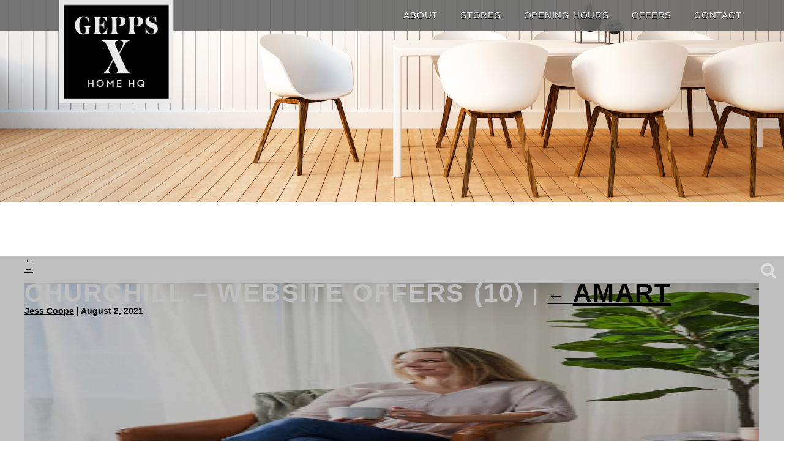

--- FILE ---
content_type: text/html; charset=UTF-8
request_url: https://geppsxhomehq.com.au/stores/amart/churchill-website-offers-10/
body_size: 13324
content:
<!DOCTYPE html>
<html lang="en-US">
<head>

<meta charset="UTF-8" />
<meta http-equiv="x-ua-compatible" content="ie=edge" />
<meta name="viewport" content="width=device-width, initial-scale=1, minimum-scale=1, maximum-scale=1" />
<meta name="p:domain_verify" content="7ed0aaacdba8598681c4ffeca02a3c76"/>

<link href="https://geppsxhomehq.com.au/wp-content/themes/yourcentre/images/favicon.ico" rel="shortcut icon" />

<!--[if lt IE 9]>
    <script src="https://geppsxhomehq.com.au/wp-content/themes/yourcentre/js/html5.js" type="text/javascript" ></script>
    <script src="https://geppsxhomehq.com.au/wp-content/themes/yourcentre/js/respond.min.js" type="text/javascript" ></script>
<![endif]-->

<meta name='robots' content='index, follow, max-image-preview:large, max-snippet:-1, max-video-preview:-1' />

	<!-- This site is optimized with the Yoast SEO plugin v21.5 - https://yoast.com/wordpress/plugins/seo/ -->
	<title>Churchill - Website offers (10) - Gepps X Home HQ</title>
	<meta name="description" content="Churchill - Website offers (10) - Gepps X Home HQ" />
	<link rel="canonical" href="https://geppsxhomehq.com.au/stores/amart/churchill-website-offers-10/" />
	<meta property="og:locale" content="en_US" />
	<meta property="og:type" content="article" />
	<meta property="og:title" content="Churchill - Website offers (10) - Gepps X Home HQ" />
	<meta property="og:description" content="Churchill - Website offers (10) - Gepps X Home HQ" />
	<meta property="og:url" content="https://geppsxhomehq.com.au/stores/amart/churchill-website-offers-10/" />
	<meta property="og:site_name" content="Gepps X Home HQ" />
	<meta property="article:publisher" content="https://www.facebook.com/GeppsCrossHomeHQ?ref=hl" />
	<meta property="og:image" content="https://geppsxhomehq.com.au/stores/amart/churchill-website-offers-10" />
	<meta property="og:image:width" content="280" />
	<meta property="og:image:height" content="400" />
	<meta property="og:image:type" content="image/png" />
	<script type="application/ld+json" class="yoast-schema-graph">{"@context":"https://schema.org","@graph":[{"@type":"WebPage","@id":"https://geppsxhomehq.com.au/stores/amart/churchill-website-offers-10/","url":"https://geppsxhomehq.com.au/stores/amart/churchill-website-offers-10/","name":"Churchill - Website offers (10) - Gepps X Home HQ","isPartOf":{"@id":"https://geppsxhomehq.com.au/#website"},"primaryImageOfPage":{"@id":"https://geppsxhomehq.com.au/stores/amart/churchill-website-offers-10/#primaryimage"},"image":{"@id":"https://geppsxhomehq.com.au/stores/amart/churchill-website-offers-10/#primaryimage"},"thumbnailUrl":"https://geppsxhomehq.com.au/wp-content/uploads/2021/08/Churchill-Website-offers-10.png","datePublished":"2021-08-02T06:20:12+00:00","dateModified":"2021-08-02T06:20:12+00:00","description":"Churchill - Website offers (10) - Gepps X Home HQ","breadcrumb":{"@id":"https://geppsxhomehq.com.au/stores/amart/churchill-website-offers-10/#breadcrumb"},"inLanguage":"en-US","potentialAction":[{"@type":"ReadAction","target":["https://geppsxhomehq.com.au/stores/amart/churchill-website-offers-10/"]}]},{"@type":"ImageObject","inLanguage":"en-US","@id":"https://geppsxhomehq.com.au/stores/amart/churchill-website-offers-10/#primaryimage","url":"https://geppsxhomehq.com.au/wp-content/uploads/2021/08/Churchill-Website-offers-10.png","contentUrl":"https://geppsxhomehq.com.au/wp-content/uploads/2021/08/Churchill-Website-offers-10.png","width":280,"height":400},{"@type":"BreadcrumbList","@id":"https://geppsxhomehq.com.au/stores/amart/churchill-website-offers-10/#breadcrumb","itemListElement":[{"@type":"ListItem","position":1,"name":"Home","item":"https://geppsxhomehq.com.au/"},{"@type":"ListItem","position":2,"name":"Gepps X Home HQ Stores","item":"https://geppsxhomehq.com.au/stores/"},{"@type":"ListItem","position":3,"name":"Amart","item":"https://geppsxhomehq.com.au/stores/amart/"},{"@type":"ListItem","position":4,"name":"Churchill &#8211; Website offers (10)"}]},{"@type":"WebSite","@id":"https://geppsxhomehq.com.au/#website","url":"https://geppsxhomehq.com.au/","name":"Gepps X Home HQ","description":"","potentialAction":[{"@type":"SearchAction","target":{"@type":"EntryPoint","urlTemplate":"https://geppsxhomehq.com.au/?s={search_term_string}"},"query-input":"required name=search_term_string"}],"inLanguage":"en-US"}]}</script>
	<!-- / Yoast SEO plugin. -->


<link rel='dns-prefetch' href='//secure.gravatar.com' />
<link rel='dns-prefetch' href='//stats.wp.com' />
<link rel='dns-prefetch' href='//fonts.googleapis.com' />
<link rel='dns-prefetch' href='//v0.wordpress.com' />
<link rel="alternate" type="application/rss+xml" title="Gepps X Home HQ &raquo; Feed" href="https://geppsxhomehq.com.au/feed/" />
<link rel="alternate" type="application/rss+xml" title="Gepps X Home HQ &raquo; Comments Feed" href="https://geppsxhomehq.com.au/comments/feed/" />
<script type="text/javascript">
/* <![CDATA[ */
window._wpemojiSettings = {"baseUrl":"https:\/\/s.w.org\/images\/core\/emoji\/14.0.0\/72x72\/","ext":".png","svgUrl":"https:\/\/s.w.org\/images\/core\/emoji\/14.0.0\/svg\/","svgExt":".svg","source":{"concatemoji":"https:\/\/geppsxhomehq.com.au\/wp-includes\/js\/wp-emoji-release.min.js?ver=6.4.7"}};
/*! This file is auto-generated */
!function(i,n){var o,s,e;function c(e){try{var t={supportTests:e,timestamp:(new Date).valueOf()};sessionStorage.setItem(o,JSON.stringify(t))}catch(e){}}function p(e,t,n){e.clearRect(0,0,e.canvas.width,e.canvas.height),e.fillText(t,0,0);var t=new Uint32Array(e.getImageData(0,0,e.canvas.width,e.canvas.height).data),r=(e.clearRect(0,0,e.canvas.width,e.canvas.height),e.fillText(n,0,0),new Uint32Array(e.getImageData(0,0,e.canvas.width,e.canvas.height).data));return t.every(function(e,t){return e===r[t]})}function u(e,t,n){switch(t){case"flag":return n(e,"\ud83c\udff3\ufe0f\u200d\u26a7\ufe0f","\ud83c\udff3\ufe0f\u200b\u26a7\ufe0f")?!1:!n(e,"\ud83c\uddfa\ud83c\uddf3","\ud83c\uddfa\u200b\ud83c\uddf3")&&!n(e,"\ud83c\udff4\udb40\udc67\udb40\udc62\udb40\udc65\udb40\udc6e\udb40\udc67\udb40\udc7f","\ud83c\udff4\u200b\udb40\udc67\u200b\udb40\udc62\u200b\udb40\udc65\u200b\udb40\udc6e\u200b\udb40\udc67\u200b\udb40\udc7f");case"emoji":return!n(e,"\ud83e\udef1\ud83c\udffb\u200d\ud83e\udef2\ud83c\udfff","\ud83e\udef1\ud83c\udffb\u200b\ud83e\udef2\ud83c\udfff")}return!1}function f(e,t,n){var r="undefined"!=typeof WorkerGlobalScope&&self instanceof WorkerGlobalScope?new OffscreenCanvas(300,150):i.createElement("canvas"),a=r.getContext("2d",{willReadFrequently:!0}),o=(a.textBaseline="top",a.font="600 32px Arial",{});return e.forEach(function(e){o[e]=t(a,e,n)}),o}function t(e){var t=i.createElement("script");t.src=e,t.defer=!0,i.head.appendChild(t)}"undefined"!=typeof Promise&&(o="wpEmojiSettingsSupports",s=["flag","emoji"],n.supports={everything:!0,everythingExceptFlag:!0},e=new Promise(function(e){i.addEventListener("DOMContentLoaded",e,{once:!0})}),new Promise(function(t){var n=function(){try{var e=JSON.parse(sessionStorage.getItem(o));if("object"==typeof e&&"number"==typeof e.timestamp&&(new Date).valueOf()<e.timestamp+604800&&"object"==typeof e.supportTests)return e.supportTests}catch(e){}return null}();if(!n){if("undefined"!=typeof Worker&&"undefined"!=typeof OffscreenCanvas&&"undefined"!=typeof URL&&URL.createObjectURL&&"undefined"!=typeof Blob)try{var e="postMessage("+f.toString()+"("+[JSON.stringify(s),u.toString(),p.toString()].join(",")+"));",r=new Blob([e],{type:"text/javascript"}),a=new Worker(URL.createObjectURL(r),{name:"wpTestEmojiSupports"});return void(a.onmessage=function(e){c(n=e.data),a.terminate(),t(n)})}catch(e){}c(n=f(s,u,p))}t(n)}).then(function(e){for(var t in e)n.supports[t]=e[t],n.supports.everything=n.supports.everything&&n.supports[t],"flag"!==t&&(n.supports.everythingExceptFlag=n.supports.everythingExceptFlag&&n.supports[t]);n.supports.everythingExceptFlag=n.supports.everythingExceptFlag&&!n.supports.flag,n.DOMReady=!1,n.readyCallback=function(){n.DOMReady=!0}}).then(function(){return e}).then(function(){var e;n.supports.everything||(n.readyCallback(),(e=n.source||{}).concatemoji?t(e.concatemoji):e.wpemoji&&e.twemoji&&(t(e.twemoji),t(e.wpemoji)))}))}((window,document),window._wpemojiSettings);
/* ]]> */
</script>
<link rel='stylesheet' id='flick-css' href='https://geppsxhomehq.com.au/wp-content/plugins/mailchimp/css/flick/flick.css?ver=6.4.7' type='text/css' media='all' />
<link rel='stylesheet' id='mailchimpSF_main_css-css' href='https://geppsxhomehq.com.au/?mcsf_action=main_css&#038;ver=6.4.7' type='text/css' media='all' />
<!--[if IE]>
<link rel='stylesheet' id='mailchimpSF_ie_css-css' href='https://geppsxhomehq.com.au/wp-content/plugins/mailchimp/css/ie.css?ver=6.4.7' type='text/css' media='all' />
<![endif]-->
<style id='wp-emoji-styles-inline-css' type='text/css'>

	img.wp-smiley, img.emoji {
		display: inline !important;
		border: none !important;
		box-shadow: none !important;
		height: 1em !important;
		width: 1em !important;
		margin: 0 0.07em !important;
		vertical-align: -0.1em !important;
		background: none !important;
		padding: 0 !important;
	}
</style>
<link rel='stylesheet' id='wp-block-library-css' href='https://geppsxhomehq.com.au/wp-includes/css/dist/block-library/style.min.css?ver=6.4.7' type='text/css' media='all' />
<style id='wp-block-library-inline-css' type='text/css'>
.has-text-align-justify{text-align:justify;}
</style>
<link rel='stylesheet' id='mediaelement-css' href='https://geppsxhomehq.com.au/wp-includes/js/mediaelement/mediaelementplayer-legacy.min.css?ver=4.2.17' type='text/css' media='all' />
<link rel='stylesheet' id='wp-mediaelement-css' href='https://geppsxhomehq.com.au/wp-includes/js/mediaelement/wp-mediaelement.min.css?ver=6.4.7' type='text/css' media='all' />
<style id='classic-theme-styles-inline-css' type='text/css'>
/*! This file is auto-generated */
.wp-block-button__link{color:#fff;background-color:#32373c;border-radius:9999px;box-shadow:none;text-decoration:none;padding:calc(.667em + 2px) calc(1.333em + 2px);font-size:1.125em}.wp-block-file__button{background:#32373c;color:#fff;text-decoration:none}
</style>
<style id='global-styles-inline-css' type='text/css'>
body{--wp--preset--color--black: #000000;--wp--preset--color--cyan-bluish-gray: #abb8c3;--wp--preset--color--white: #ffffff;--wp--preset--color--pale-pink: #f78da7;--wp--preset--color--vivid-red: #cf2e2e;--wp--preset--color--luminous-vivid-orange: #ff6900;--wp--preset--color--luminous-vivid-amber: #fcb900;--wp--preset--color--light-green-cyan: #7bdcb5;--wp--preset--color--vivid-green-cyan: #00d084;--wp--preset--color--pale-cyan-blue: #8ed1fc;--wp--preset--color--vivid-cyan-blue: #0693e3;--wp--preset--color--vivid-purple: #9b51e0;--wp--preset--gradient--vivid-cyan-blue-to-vivid-purple: linear-gradient(135deg,rgba(6,147,227,1) 0%,rgb(155,81,224) 100%);--wp--preset--gradient--light-green-cyan-to-vivid-green-cyan: linear-gradient(135deg,rgb(122,220,180) 0%,rgb(0,208,130) 100%);--wp--preset--gradient--luminous-vivid-amber-to-luminous-vivid-orange: linear-gradient(135deg,rgba(252,185,0,1) 0%,rgba(255,105,0,1) 100%);--wp--preset--gradient--luminous-vivid-orange-to-vivid-red: linear-gradient(135deg,rgba(255,105,0,1) 0%,rgb(207,46,46) 100%);--wp--preset--gradient--very-light-gray-to-cyan-bluish-gray: linear-gradient(135deg,rgb(238,238,238) 0%,rgb(169,184,195) 100%);--wp--preset--gradient--cool-to-warm-spectrum: linear-gradient(135deg,rgb(74,234,220) 0%,rgb(151,120,209) 20%,rgb(207,42,186) 40%,rgb(238,44,130) 60%,rgb(251,105,98) 80%,rgb(254,248,76) 100%);--wp--preset--gradient--blush-light-purple: linear-gradient(135deg,rgb(255,206,236) 0%,rgb(152,150,240) 100%);--wp--preset--gradient--blush-bordeaux: linear-gradient(135deg,rgb(254,205,165) 0%,rgb(254,45,45) 50%,rgb(107,0,62) 100%);--wp--preset--gradient--luminous-dusk: linear-gradient(135deg,rgb(255,203,112) 0%,rgb(199,81,192) 50%,rgb(65,88,208) 100%);--wp--preset--gradient--pale-ocean: linear-gradient(135deg,rgb(255,245,203) 0%,rgb(182,227,212) 50%,rgb(51,167,181) 100%);--wp--preset--gradient--electric-grass: linear-gradient(135deg,rgb(202,248,128) 0%,rgb(113,206,126) 100%);--wp--preset--gradient--midnight: linear-gradient(135deg,rgb(2,3,129) 0%,rgb(40,116,252) 100%);--wp--preset--font-size--small: 13px;--wp--preset--font-size--medium: 20px;--wp--preset--font-size--large: 36px;--wp--preset--font-size--x-large: 42px;--wp--preset--spacing--20: 0.44rem;--wp--preset--spacing--30: 0.67rem;--wp--preset--spacing--40: 1rem;--wp--preset--spacing--50: 1.5rem;--wp--preset--spacing--60: 2.25rem;--wp--preset--spacing--70: 3.38rem;--wp--preset--spacing--80: 5.06rem;--wp--preset--shadow--natural: 6px 6px 9px rgba(0, 0, 0, 0.2);--wp--preset--shadow--deep: 12px 12px 50px rgba(0, 0, 0, 0.4);--wp--preset--shadow--sharp: 6px 6px 0px rgba(0, 0, 0, 0.2);--wp--preset--shadow--outlined: 6px 6px 0px -3px rgba(255, 255, 255, 1), 6px 6px rgba(0, 0, 0, 1);--wp--preset--shadow--crisp: 6px 6px 0px rgba(0, 0, 0, 1);}:where(.is-layout-flex){gap: 0.5em;}:where(.is-layout-grid){gap: 0.5em;}body .is-layout-flow > .alignleft{float: left;margin-inline-start: 0;margin-inline-end: 2em;}body .is-layout-flow > .alignright{float: right;margin-inline-start: 2em;margin-inline-end: 0;}body .is-layout-flow > .aligncenter{margin-left: auto !important;margin-right: auto !important;}body .is-layout-constrained > .alignleft{float: left;margin-inline-start: 0;margin-inline-end: 2em;}body .is-layout-constrained > .alignright{float: right;margin-inline-start: 2em;margin-inline-end: 0;}body .is-layout-constrained > .aligncenter{margin-left: auto !important;margin-right: auto !important;}body .is-layout-constrained > :where(:not(.alignleft):not(.alignright):not(.alignfull)){max-width: var(--wp--style--global--content-size);margin-left: auto !important;margin-right: auto !important;}body .is-layout-constrained > .alignwide{max-width: var(--wp--style--global--wide-size);}body .is-layout-flex{display: flex;}body .is-layout-flex{flex-wrap: wrap;align-items: center;}body .is-layout-flex > *{margin: 0;}body .is-layout-grid{display: grid;}body .is-layout-grid > *{margin: 0;}:where(.wp-block-columns.is-layout-flex){gap: 2em;}:where(.wp-block-columns.is-layout-grid){gap: 2em;}:where(.wp-block-post-template.is-layout-flex){gap: 1.25em;}:where(.wp-block-post-template.is-layout-grid){gap: 1.25em;}.has-black-color{color: var(--wp--preset--color--black) !important;}.has-cyan-bluish-gray-color{color: var(--wp--preset--color--cyan-bluish-gray) !important;}.has-white-color{color: var(--wp--preset--color--white) !important;}.has-pale-pink-color{color: var(--wp--preset--color--pale-pink) !important;}.has-vivid-red-color{color: var(--wp--preset--color--vivid-red) !important;}.has-luminous-vivid-orange-color{color: var(--wp--preset--color--luminous-vivid-orange) !important;}.has-luminous-vivid-amber-color{color: var(--wp--preset--color--luminous-vivid-amber) !important;}.has-light-green-cyan-color{color: var(--wp--preset--color--light-green-cyan) !important;}.has-vivid-green-cyan-color{color: var(--wp--preset--color--vivid-green-cyan) !important;}.has-pale-cyan-blue-color{color: var(--wp--preset--color--pale-cyan-blue) !important;}.has-vivid-cyan-blue-color{color: var(--wp--preset--color--vivid-cyan-blue) !important;}.has-vivid-purple-color{color: var(--wp--preset--color--vivid-purple) !important;}.has-black-background-color{background-color: var(--wp--preset--color--black) !important;}.has-cyan-bluish-gray-background-color{background-color: var(--wp--preset--color--cyan-bluish-gray) !important;}.has-white-background-color{background-color: var(--wp--preset--color--white) !important;}.has-pale-pink-background-color{background-color: var(--wp--preset--color--pale-pink) !important;}.has-vivid-red-background-color{background-color: var(--wp--preset--color--vivid-red) !important;}.has-luminous-vivid-orange-background-color{background-color: var(--wp--preset--color--luminous-vivid-orange) !important;}.has-luminous-vivid-amber-background-color{background-color: var(--wp--preset--color--luminous-vivid-amber) !important;}.has-light-green-cyan-background-color{background-color: var(--wp--preset--color--light-green-cyan) !important;}.has-vivid-green-cyan-background-color{background-color: var(--wp--preset--color--vivid-green-cyan) !important;}.has-pale-cyan-blue-background-color{background-color: var(--wp--preset--color--pale-cyan-blue) !important;}.has-vivid-cyan-blue-background-color{background-color: var(--wp--preset--color--vivid-cyan-blue) !important;}.has-vivid-purple-background-color{background-color: var(--wp--preset--color--vivid-purple) !important;}.has-black-border-color{border-color: var(--wp--preset--color--black) !important;}.has-cyan-bluish-gray-border-color{border-color: var(--wp--preset--color--cyan-bluish-gray) !important;}.has-white-border-color{border-color: var(--wp--preset--color--white) !important;}.has-pale-pink-border-color{border-color: var(--wp--preset--color--pale-pink) !important;}.has-vivid-red-border-color{border-color: var(--wp--preset--color--vivid-red) !important;}.has-luminous-vivid-orange-border-color{border-color: var(--wp--preset--color--luminous-vivid-orange) !important;}.has-luminous-vivid-amber-border-color{border-color: var(--wp--preset--color--luminous-vivid-amber) !important;}.has-light-green-cyan-border-color{border-color: var(--wp--preset--color--light-green-cyan) !important;}.has-vivid-green-cyan-border-color{border-color: var(--wp--preset--color--vivid-green-cyan) !important;}.has-pale-cyan-blue-border-color{border-color: var(--wp--preset--color--pale-cyan-blue) !important;}.has-vivid-cyan-blue-border-color{border-color: var(--wp--preset--color--vivid-cyan-blue) !important;}.has-vivid-purple-border-color{border-color: var(--wp--preset--color--vivid-purple) !important;}.has-vivid-cyan-blue-to-vivid-purple-gradient-background{background: var(--wp--preset--gradient--vivid-cyan-blue-to-vivid-purple) !important;}.has-light-green-cyan-to-vivid-green-cyan-gradient-background{background: var(--wp--preset--gradient--light-green-cyan-to-vivid-green-cyan) !important;}.has-luminous-vivid-amber-to-luminous-vivid-orange-gradient-background{background: var(--wp--preset--gradient--luminous-vivid-amber-to-luminous-vivid-orange) !important;}.has-luminous-vivid-orange-to-vivid-red-gradient-background{background: var(--wp--preset--gradient--luminous-vivid-orange-to-vivid-red) !important;}.has-very-light-gray-to-cyan-bluish-gray-gradient-background{background: var(--wp--preset--gradient--very-light-gray-to-cyan-bluish-gray) !important;}.has-cool-to-warm-spectrum-gradient-background{background: var(--wp--preset--gradient--cool-to-warm-spectrum) !important;}.has-blush-light-purple-gradient-background{background: var(--wp--preset--gradient--blush-light-purple) !important;}.has-blush-bordeaux-gradient-background{background: var(--wp--preset--gradient--blush-bordeaux) !important;}.has-luminous-dusk-gradient-background{background: var(--wp--preset--gradient--luminous-dusk) !important;}.has-pale-ocean-gradient-background{background: var(--wp--preset--gradient--pale-ocean) !important;}.has-electric-grass-gradient-background{background: var(--wp--preset--gradient--electric-grass) !important;}.has-midnight-gradient-background{background: var(--wp--preset--gradient--midnight) !important;}.has-small-font-size{font-size: var(--wp--preset--font-size--small) !important;}.has-medium-font-size{font-size: var(--wp--preset--font-size--medium) !important;}.has-large-font-size{font-size: var(--wp--preset--font-size--large) !important;}.has-x-large-font-size{font-size: var(--wp--preset--font-size--x-large) !important;}
.wp-block-navigation a:where(:not(.wp-element-button)){color: inherit;}
:where(.wp-block-post-template.is-layout-flex){gap: 1.25em;}:where(.wp-block-post-template.is-layout-grid){gap: 1.25em;}
:where(.wp-block-columns.is-layout-flex){gap: 2em;}:where(.wp-block-columns.is-layout-grid){gap: 2em;}
.wp-block-pullquote{font-size: 1.5em;line-height: 1.6;}
</style>
<link rel='stylesheet' id='contact-form-7-css' href='https://geppsxhomehq.com.au/wp-content/plugins/contact-form-7/includes/css/styles.css?ver=5.8.2' type='text/css' media='all' />
<link rel='stylesheet' id='responsive-lightbox-fancybox-css' href='https://geppsxhomehq.com.au/wp-content/plugins/responsive-lightbox/assets/fancybox/jquery.fancybox.min.css?ver=2.4.5' type='text/css' media='all' />
<link rel='stylesheet' id='dnd-upload-cf7-css' href='https://geppsxhomehq.com.au/wp-content/plugins/drag-and-drop-upload-cf7-pro/assets/css/dnd-upload-cf7.css?ver=2.11.7' type='text/css' media='all' />
<link rel='stylesheet' id='pc-reset-style-css' href='https://geppsxhomehq.com.au/wp-content/themes/yourcentre/css/reset.css?ver=6.4.7' type='text/css' media='all' />
<!--[if lte IE 9]>
<link rel='stylesheet' id='ie9-css' href='https://geppsxhomehq.com.au/wp-content/themes/yourcentre/css/ie.css?ver=6.4.7' type='text/css' media='all' />
<![endif]-->
<link rel='stylesheet' id='pc-responsive-style-css' href='https://geppsxhomehq.com.au/wp-content/themes/yourcentre/css/unsemantic-grid-responsive.css?ver=6.4.7' type='text/css' media='all' />
<link rel='stylesheet' id='pc-layout-style-css' href='https://geppsxhomehq.com.au/wp-content/themes/yourcentre/css/layout.css?ver=6.4.7' type='text/css' media='all' />
<link rel='stylesheet' id='pc-typography-style-css' href='https://geppsxhomehq.com.au/wp-content/themes/yourcentre/css/typography.css?ver=6.4.7' type='text/css' media='all' />
<link rel='stylesheet' id='pc-transitions-style-css' href='https://geppsxhomehq.com.au/wp-content/themes/yourcentre/css/transitions.css?ver=6.4.7' type='text/css' media='all' />
<link rel='stylesheet' id='pc-font-css' href='http://fonts.googleapis.com/css?family=Montserrat%3A400%2C700&#038;ver=6.4.7' type='text/css' media='all' />
<!--[if lte IE 8]>
<link rel='stylesheet' id='ie8-css' href='https://geppsxhomehq.com.au/wp-content/themes/yourcentre/css/ie8.css?ver=6.4.7' type='text/css' media='all' />
<![endif]-->
<link rel='stylesheet' id='pc-owl-carousel-style-css' href='https://geppsxhomehq.com.au/wp-content/themes/yourcentre/css/owl.carousel.css?ver=6.4.7' type='text/css' media='all' />
<link rel='stylesheet' id='pc-owl-theme-style-css' href='https://geppsxhomehq.com.au/wp-content/themes/yourcentre/css/owl.theme.css?ver=6.4.7' type='text/css' media='all' />
<link rel='stylesheet' id='pc-owl-transitions-style-css' href='https://geppsxhomehq.com.au/wp-content/themes/yourcentre/css/owl.transitions.css?ver=6.4.7' type='text/css' media='all' />
<link rel='stylesheet' id='jetpack_css-css' href='https://geppsxhomehq.com.au/wp-content/plugins/jetpack/css/jetpack.css?ver=12.8.2' type='text/css' media='all' />
<link rel='stylesheet' id='style.owl.carousel-css' href='https://geppsxhomehq.com.au/wp-content/plugins/owl-carousel/css/owl.carousel.css?ver=6.4.7' type='text/css' media='all' />
<link rel='stylesheet' id='style.owl.carousel.theme-css' href='https://geppsxhomehq.com.au/wp-content/plugins/owl-carousel/css/owl.theme.css?ver=6.4.7' type='text/css' media='all' />
<link rel='stylesheet' id='style.owl.carousel.transitions-css' href='https://geppsxhomehq.com.au/wp-content/plugins/owl-carousel/css/owl.transitions.css?ver=6.4.7' type='text/css' media='all' />
<link rel='stylesheet' id='style.owl.carousel.styles-css' href='https://geppsxhomehq.com.au/wp-content/plugins/owl-carousel/css/styles.css?ver=6.4.7' type='text/css' media='all' />
<script type="text/javascript" src="https://geppsxhomehq.com.au/wp-includes/js/jquery/jquery.min.js?ver=3.7.1" id="jquery-core-js"></script>
<script type="text/javascript" src="https://geppsxhomehq.com.au/wp-includes/js/jquery/jquery-migrate.min.js?ver=3.4.1" id="jquery-migrate-js"></script>
<script type="text/javascript" src="https://geppsxhomehq.com.au/wp-content/themes/yourcentre/js/classie.js?ver=1.0" id="custom_script_classie-js"></script>
<script type="text/javascript" src="https://geppsxhomehq.com.au/wp-content/themes/yourcentre/js/uisearch.js?ver=1.0" id="custom_script_uisearch-js"></script>
<script type="text/javascript" src="https://geppsxhomehq.com.au/wp-content/themes/yourcentre/js/site.js?ver=1.0" id="custom_script_site-js"></script>
<script type="text/javascript" src="https://geppsxhomehq.com.au/wp-content/themes/yourcentre/js/home.js?ver=1.0" id="custom_script_home-js"></script>
<script type="text/javascript" src="https://geppsxhomehq.com.au/wp-content/plugins/mailchimp/js/scrollTo.js?ver=1.5.8" id="jquery_scrollto-js"></script>
<script type="text/javascript" src="https://geppsxhomehq.com.au/wp-includes/js/jquery/jquery.form.min.js?ver=4.3.0" id="jquery-form-js"></script>
<script type="text/javascript" id="mailchimpSF_main_js-js-extra">
/* <![CDATA[ */
var mailchimpSF = {"ajax_url":"https:\/\/geppsxhomehq.com.au\/"};
/* ]]> */
</script>
<script type="text/javascript" src="https://geppsxhomehq.com.au/wp-content/plugins/mailchimp/js/mailchimp.js?ver=1.5.8" id="mailchimpSF_main_js-js"></script>
<script type="text/javascript" src="https://geppsxhomehq.com.au/wp-includes/js/jquery/ui/core.min.js?ver=1.13.2" id="jquery-ui-core-js"></script>
<script type="text/javascript" src="https://geppsxhomehq.com.au/wp-content/plugins/mailchimp/js/datepicker.js?ver=6.4.7" id="datepicker-js"></script>
<script type="text/javascript" src="https://geppsxhomehq.com.au/wp-content/plugins/responsive-lightbox/assets/fancybox/jquery.fancybox.min.js?ver=2.4.5" id="responsive-lightbox-fancybox-js"></script>
<script type="text/javascript" src="https://geppsxhomehq.com.au/wp-includes/js/underscore.min.js?ver=1.13.4" id="underscore-js"></script>
<script type="text/javascript" src="https://geppsxhomehq.com.au/wp-content/plugins/responsive-lightbox/assets/infinitescroll/infinite-scroll.pkgd.min.js?ver=6.4.7" id="responsive-lightbox-infinite-scroll-js"></script>
<script type="text/javascript" id="responsive-lightbox-js-before">
/* <![CDATA[ */
var rlArgs = {"script":"fancybox","selector":"lightbox","customEvents":"ajaxComplete","activeGalleries":false,"modal":true,"showOverlay":true,"showCloseButton":true,"enableEscapeButton":true,"hideOnOverlayClick":true,"hideOnContentClick":false,"cyclic":false,"showNavArrows":false,"autoScale":true,"scrolling":"yes","centerOnScroll":true,"opacity":true,"overlayOpacity":"70","overlayColor":"#050505","titleShow":true,"titlePosition":"outside","transitions":"fade","easings":"swing","speeds":300,"changeSpeed":300,"changeFade":100,"padding":5,"margin":5,"videoWidth":1080,"videoHeight":720,"woocommerce_gallery":false,"ajaxurl":"https:\/\/geppsxhomehq.com.au\/wp-admin\/admin-ajax.php","nonce":"d19a4082d3","preview":false,"postId":5699,"scriptExtension":false};
/* ]]> */
</script>
<script type="text/javascript" src="https://geppsxhomehq.com.au/wp-content/plugins/responsive-lightbox/js/front.js?ver=2.4.5" id="responsive-lightbox-js"></script>
<script type="text/javascript" src="https://geppsxhomehq.com.au/wp-content/plugins/owl-carousel/js/owl.carousel.js?ver=6.4.7" id="js.owl.carousel-js"></script>
<script type="text/javascript" src="https://geppsxhomehq.com.au/wp-content/plugins/owl-carousel/js/script.js?ver=6.4.7" id="js.owl.carousel.script-js"></script>
<link rel="https://api.w.org/" href="https://geppsxhomehq.com.au/wp-json/" /><link rel="alternate" type="application/json" href="https://geppsxhomehq.com.au/wp-json/wp/v2/media/5699" /><link rel="EditURI" type="application/rsd+xml" title="RSD" href="https://geppsxhomehq.com.au/xmlrpc.php?rsd" />
<meta name="generator" content="WordPress 6.4.7" />
<link rel='shortlink' href='https://wp.me/a4NMbt-1tV' />
<link rel="alternate" type="application/json+oembed" href="https://geppsxhomehq.com.au/wp-json/oembed/1.0/embed?url=https%3A%2F%2Fgeppsxhomehq.com.au%2Fstores%2Famart%2Fchurchill-website-offers-10%2F" />
<link rel="alternate" type="text/xml+oembed" href="https://geppsxhomehq.com.au/wp-json/oembed/1.0/embed?url=https%3A%2F%2Fgeppsxhomehq.com.au%2Fstores%2Famart%2Fchurchill-website-offers-10%2F&#038;format=xml" />
		   <!-- Global site tag (gtag.js) - added by HT Easy Ga4 -->
		   <script async src="https://www.googletagmanager.com/gtag/js?id=G-JFPVGHFFWM"></script>
		   <script>
		   window.dataLayer = window.dataLayer || [];
		   function gtag(){dataLayer.push(arguments);}
		   gtag('js', new Date());
   
		   gtag('config', 'G-JFPVGHFFWM');
		   </script>
		<script type="text/javascript">
        jQuery(function($) {
            $('.date-pick').each(function() {
                var format = $(this).data('format') || 'mm/dd/yyyy';
                format = format.replace(/yyyy/i, 'yy');
                $(this).datepicker({
                    autoFocusNextInput: true,
                    constrainInput: false,
                    changeMonth: true,
                    changeYear: true,
                    beforeShow: function(input, inst) { $('#ui-datepicker-div').addClass('show'); },
                    dateFormat: format.toLowerCase(),
                });
            });
            d = new Date();
            $('.birthdate-pick').each(function() {
                var format = $(this).data('format') || 'mm/dd';
                format = format.replace(/yyyy/i, 'yy');
                $(this).datepicker({
                    autoFocusNextInput: true,
                    constrainInput: false,
                    changeMonth: true,
                    changeYear: false,
                    minDate: new Date(d.getFullYear(), 1-1, 1),
                    maxDate: new Date(d.getFullYear(), 12-1, 31),
                    beforeShow: function(input, inst) { $('#ui-datepicker-div').removeClass('show'); },
                    dateFormat: format.toLowerCase(),
                });

            });

        });
    </script>
	<style>img#wpstats{display:none}</style>
		         <style type="text/css">
            
            body, input { font-family: "Montserrat", sans-serif; font-size: 14px; }
             
             /* colour1 */
            main h1
                { color:#ffffff; }
             
            #social, header nav a:hover,  h3.category, #content h3, #details h2,
             .owl-theme .owl-controls .owl-page.active span, .owl-theme .owl-controls.clickable .owl-page:hover span, .owl-theme .owl-controls .owl-page span, header .toggle:hover, header .toggle:focus, header #toggle:checked + .toggle, .sb-search-open .sb-search-input, input[type="submit"], header nav .current_page_item a
                { background-color:#ffffff; }
             
             /* colour2 */
            #map, #map:active, #map:visited { color:#666666; }
            #header .bg, footer
                { background-color:#666666; }
             
             
              /* colour3 */
            #feature a, #news a
                { background-color:#e2e2e2; }
         </style>
    <style type="text/css">.recentcomments a{display:inline !important;padding:0 !important;margin:0 !important;}</style><!-- Facebook Pixel Code -->
<script>
  !function(f,b,e,v,n,t,s)
  {if(f.fbq)return;n=f.fbq=function(){n.callMethod?
  n.callMethod.apply(n,arguments):n.queue.push(arguments)};
  if(!f._fbq)f._fbq=n;n.push=n;n.loaded=!0;n.version='2.0';
  n.queue=[];t=b.createElement(e);t.async=!0;
  t.src=v;s=b.getElementsByTagName(e)[0];
  s.parentNode.insertBefore(t,s)}(window, document,'script',
  'https://connect.facebook.net/en_US/fbevents.js');
  fbq('init', '158579874860404');
  fbq('track', 'PageView');
</script>
<noscript><img height="1" width="1" style="display:none"
  src="https://www.facebook.com/tr?id=158579874860404&ev=PageView&noscript=1"
/></noscript>
<!-- End Facebook Pixel Code -->

<style type="text/css" id="wp-custom-css">#banner .item {
    background-position: center center;
    background-size: cover;
    background-repeat: no-repeat;
}

input[type="submit"] {
  background: #000000;
    background-color: rgb(0, 0, 0);
  color: #ffffff;
  box-shadow: 0 1px 0 0 #b3b3b3;
  padding: 12px 24px 9px 24px;
}

input[type="radio"] {
    accent-color: black;
}</style><link href="//cdn.rawgit.com/noelboss/featherlight/1.5.0/release/featherlight.min.css" type="text/css" rel="stylesheet" />

</head>

<body class="attachment attachment-template-default attachmentid-5699 attachment-png">


<script>
var versaTag = {};
versaTag.id = "8062";
versaTag.sync = 0;
versaTag.dispType = "js";
versaTag.ptcl = "HTTPS";
versaTag.bsUrl = "bs.serving-sys.com/BurstingPipe";
//VersaTag activity parameters include all conversion parameters including custom parameters and Predefined parameters. Syntax: "ParamName1":"ParamValue1", "ParamName2":"ParamValue2". ParamValue can be empty.
versaTag.activityParams = {
//Predefined parameters:
"Session":""
//Custom parameters:
};
//Static retargeting tags parameters. Syntax: "TagID1":"ParamValue1", "TagID2":"ParamValue2". ParamValue can be empty.
versaTag.retargetParams = {};
//Dynamic retargeting tags parameters. Syntax: "TagID1":"ParamValue1", "TagID2":"ParamValue2". ParamValue can be empty.
versaTag.dynamicRetargetParams = {};
// Third party tags conditional parameters and mapping rule parameters. Syntax: "CondParam1":"ParamValue1", "CondParam2":"ParamValue2". ParamValue can be empty.
versaTag.conditionalParams = {};
</script>
<script id="ebOneTagUrlId" src="https://secure-ds.serving-sys.com/SemiCachedScripts/ebOneTag.js"></script>
<noscript>
<iframe src="https://bs.serving-sys.com/BurstingPipe?
cn=ot&amp;
onetagid=8062&amp;
ns=1&amp;
activityValues=$$Session=[Session]$$&amp;
retargetingValues=$$$$&amp;
dynamicRetargetingValues=$$$$&amp;
acp=$$$$&amp;"
style="display:none;width:0px;height:0px"></iframe>
</noscript>



    <!--[if lt IE 9]>
        <div class="shiv">&nbsp;</div>
    <![endif]-->

    <!-- HEADER -->

    <header class='sub'>

        <div id="header" class='sub'>
            <div class="bg"></div>
            <div class="grid-container">
                <a href=" https://geppsxhomehq.com.au " id="logo" class="grid-25 mobile-grid-50 mobile-prefix-25 mobile-suffix-25"><img src="https://geppsxhomehq.com.au/wp-content/uploads/2014/10/Gepps-X2.gif" alt="Gepps X Home HQ" title="Gepps X Home HQ"/></a>
                <nav class="grid-75">
                                        <input type='checkbox' id='toggle'/>
                    <label for='toggle' class='toggle' data-icon="u"></label>
                    <div class="menu-main-menu-container"><ul id="menu-main-menu" class="menu"><li id="menu-item-1430" class="menu-item menu-item-type-post_type menu-item-object-page menu-item-1430"><a href="https://geppsxhomehq.com.au/geppsxhomehq/">ABOUT</a></li>
<li id="menu-item-1432" class="menu-item menu-item-type-post_type menu-item-object-page menu-item-1432"><a href="https://geppsxhomehq.com.au/stores/">STORES</a></li>
<li id="menu-item-1431" class="menu-item menu-item-type-post_type menu-item-object-page menu-item-1431"><a href="https://geppsxhomehq.com.au/opening-hours/">Opening Hours</a></li>
<li id="menu-item-1433" class="menu-item menu-item-type-post_type menu-item-object-page menu-item-1433"><a href="https://geppsxhomehq.com.au/offers/">OFFERS</a></li>
<li id="menu-item-1434" class="menu-item menu-item-type-post_type menu-item-object-page menu-item-1434"><a href="https://geppsxhomehq.com.au/contact/">CONTACT</a></li>
</ul></div>                </nav>

            </div>

                    </div>

        <div id='banner' class='sub'><div class='item' style='background-image:url(https://geppsxhomehq.com.au/wp-content/uploads/2014/05/Screen-Shot-2016-09-06-at-9.57.23-am.png);'></div></div>

    </header>


    <!-- SOCIAL -->
    <div id="social" class='sub'>
      <div class="grid-container">

                <div id="icons" class="grid-75 mobile-grid-50">
          <ul>


            <li><a data-icon="f" href="https://www.facebook.com/GeppsCrossHomeHQ?ref=hl" title="Facebook" target="_blank"></a></li>            <li><a data-icon="i" href="http://instagram.com/GeppsXHomeHQ" title="Instagram" target="_blank"></a></li>			<li><a data-icon="p" href="http://pinterest.com/geppsxhomehq" title="Pinterest" target="_blank"></a></li>						<li><a data-icon="t" href="https://twitter.com/GeppsXHomeHQ" title="Twitter" target="_blank"></a></li>
          </ul>


          
        </div>

        <div id="enews" class="grid-25 mobile-grid-50">


          <a id="tip5" href="#subscribe" data-featherlight="#subscribe" title="Subscribe" class="btn"><span data-icon="e"></span>Subscribe to our&nbsp;Enews</a>




          <script>

          var delayInMilliseconds = 1000; //1 second

setTimeout(function() {

checkCookie();

}, delayInMilliseconds);


function ShowDelayedPopup(){
var delayMillis = 1000; //1 second

setTimeout(function() {
            document.getElementById("divWelcome").style.display="";
            document.getElementById("PopupHeader").innerHTML = "Sign up to receive our latest store<Br> specials and homemaker<br> inspiration and ideas";
            document.getElementById("divConditions").style.display="";
           document.getElementById("tip5").click();
    setCookie("username", "done", 3);
}, delayMillis);

}


function setCookie(cname, cvalue, exdays) {
    var d = new Date();
    d.setTime(d.getTime() + (exdays * 24 * 60 * 60 * 1000));
    var expires = "expires="+d.toUTCString();
    document.cookie = cname + "=" + cvalue + ";" + expires + ";path=/";
}

function getCookie(cname) {
    var name = cname + "=";
    var ca = document.cookie.split(';');
    for(var i = 0; i < ca.length; i++) {
        var c = ca[i];
        while (c.charAt(0) == ' ') {
            c = c.substring(1);
        }
        if (c.indexOf(name) == 0) {
            return c.substring(name.length, c.length);
        }
    }
    return "";
}

function checkCookie() {
    var user = getCookie("username");
    if (user != "") {
        //don't display popup
    } else {



		// ShowDelayedPopup();  // This line is commented out to stop the popup

    }
}


function HideAndSetCookie(){



    setCookie('username', 'done', 10000);
location.reload();
}



		</script>


          </div>
        </div>


      </div>
    </div>



<div style="display:none">
	<!-- Begin MailChimp Signup Form -->
	<div id="subscribe">
	    <div id="divWelcome" style="display:none;width: 100%;
    background-color: rgb(0, 0, 0);
    color: rgb(255, 255, 255);
    padding: 20px;
    text-align: center;
    line-height: 30px;
    font-size: 21px;
    margin-bottom: 16px;"><b>Welcome to </b><br/>Gepps X Home HQ</div>
		<h2 id=PopupHeader>Subscribe to our Enews</h2>
		<form action="https://geppsxhomehq.us8.list-manage.com/subscribe/post?u=d6d8d054d78f2f0ca328f2db3&amp;id=50e6936643" method="post" id="mc-embedded-subscribe-form" name="mc-embedded-subscribe-form" class="validate"  novalidate>

			<input type="text" value="" name="FNAME" class="required" id="mce-FNAME" placeholder="First name">
			<input type="text" value="" name="LNAME" class="required" id="mce-LNAME" placeholder="Last name">
			<input type="email" value="" name="EMAIL" class="required" id="mce-EMAIL" placeholder="Email address">
			<div id="mce-responses" class="clear">
				<div class="response" id="mce-error-response" style="display:none"></div>
				<div class="response" id="mce-success-response" style="display:none"></div>
			</div>
			<!-- real people should not fill this in and expect good things - do not remove this or risk form bot signups-->
			<div style="position: absolute; left: -5000px;"><input type="text" name="b_d6d8d054d78f2f0ca328f2db3_50e6936643" tabindex="-1" value=""></div>
			<input type="submit" value="Subscribe" name="subscribe" id="mc-embedded-subscribe" onclick="HideAndSetCookie();">
		</form>
		<div id="divConditions" style="display:none;width: 100%;
    background-color: rgb(255, 255, 255);
    color: rgb(0, 0, 0);
    text-align: center;
    line-height: 30px;
    font-size: 11px;"><b>*Conditions apply. Your infromation will never be shared with and third party.<Br><br>

    <a href="#" onclick="HideAndSetCookie();">Never see this message again</a>

    </div>

	</div>
	<!--End mc_embed_signup-->
</div>


    <!-- MAIN CONTENT -->
    <main>
        <section class="grid-container">
<section id="content" role="main">
<header class="header">
<h1 class="entry-title">Churchill &#8211; Website offers (10) <span class="meta-sep">|</span> <a href="https://geppsxhomehq.com.au/stores/amart/" title="Return to Amart" rev="attachment"><span class="meta-nav">&larr; </span>Amart</a></h1> <section class="entry-meta">
<span class="author vcard"><a href="https://geppsxhomehq.com.au/author/jess/" title="Posts by Jess Coope" rel="author">Jess Coope</a></span>
<span class="meta-sep"> | </span>
<span class="entry-date">August 2, 2021</span>
</section></header>
<article id="post-5699" class="post-5699 attachment type-attachment status-inherit hentry">
<header class="header">
<nav id="nav-above" class="navigation" role="navigation">
<div class="nav-previous"><a href='https://geppsxhomehq.com.au/stores/amart/amart-6/'>&larr;</a></div>
<div class="nav-next"><a href='https://geppsxhomehq.com.au/stores/amart/amart-logo_stacked_rgb_colour_pos/'>&rarr;</a></div>
</nav>
</header>
<section class="entry-content">
<div class="entry-attachment">
<p class="attachment"><a href="https://geppsxhomehq.com.au/wp-content/uploads/2021/08/Churchill-Website-offers-10.png" title="Churchill &#8211; Website offers (10)" rel="attachment"><img src="https://geppsxhomehq.com.au/wp-content/uploads/2021/08/Churchill-Website-offers-10.png" width="280" height="400" class="attachment-medium" alt="" /></a></p>
</div>
<div class="entry-caption"></div>
</section>
</article>
<section id="comments">
</section></section>
<aside id="sidebar" role="complementary">
<div id="primary" class="widget-area">
<ul class="xoxo">
<li id="search-2" class="widget-container widget_search"><form method="get" id="searchform" action="https://geppsxhomehq.com.au/">
    
    <input class="sb-search-input" placeholder="Search..." type="search" value="" name="search" id="search" />
    <input class="sb-search-submit" type="submit" value="" />
    <span class="sb-icon-search" data-icon="s"></span>
    
</form>

</li>
		<li id="recent-posts-2" class="widget-container widget_recent_entries">
		<h3 class="widget-title">Recent Posts</h3>
		<ul>
											<li>
					<a href="https://geppsxhomehq.com.au/amart/">Amart</a>
									</li>
											<li>
					<a href="https://geppsxhomehq.com.au/nick-scali-2/">Nick Scali</a>
									</li>
											<li>
					<a href="https://geppsxhomehq.com.au/adairs-10/">Adairs</a>
									</li>
											<li>
					<a href="https://geppsxhomehq.com.au/mothers-day-competition-2/">Mother&#8217;s Day Competition</a>
									</li>
											<li>
					<a href="https://geppsxhomehq.com.au/try/">Try</a>
									</li>
					</ul>

		</li><li id="recent-comments-2" class="widget-container widget_recent_comments"><h3 class="widget-title">Recent Comments</h3><ul id="recentcomments"></ul></li><li id="archives-2" class="widget-container widget_archive"><h3 class="widget-title">Archives</h3>
			<ul>
					<li><a href='https://geppsxhomehq.com.au/2025/12/'>December 2025</a></li>
	<li><a href='https://geppsxhomehq.com.au/2021/04/'>April 2021</a></li>
	<li><a href='https://geppsxhomehq.com.au/2016/09/'>September 2016</a></li>
	<li><a href='https://geppsxhomehq.com.au/2014/05/'>May 2014</a></li>
			</ul>

			</li><li id="categories-2" class="widget-container widget_categories"><h3 class="widget-title">Categories</h3>
			<ul>
					<li class="cat-item cat-item-5"><a href="https://geppsxhomehq.com.au/category/carousel/">carousel</a>
</li>
	<li class="cat-item cat-item-9"><a href="https://geppsxhomehq.com.au/category/offers/">Offers</a>
</li>
	<li class="cat-item cat-item-1"><a href="https://geppsxhomehq.com.au/category/uncategorized/">Uncategorized</a>
</li>
	<li class="cat-item cat-item-8"><a href="https://geppsxhomehq.com.au/category/whats-on/">What&#039;s On</a>
</li>
			</ul>

			</li><li id="meta-2" class="widget-container widget_meta"><h3 class="widget-title">Meta</h3>
		<ul>
						<li><a rel="nofollow" href="https://geppsxhomehq.com.au/wp-login.php">Log in</a></li>
			<li><a href="https://geppsxhomehq.com.au/feed/">Entries feed</a></li>
			<li><a href="https://geppsxhomehq.com.au/comments/feed/">Comments feed</a></li>

			<li><a href="https://wordpress.org/">WordPress.org</a></li>
		</ul>

		</li><li id="latest_tweets_widget-2" class="widget-container widget_latest_tweets_widget"><h3 class="widget-title">Latest Tweets</h3><div class="latest-tweets"><ul><li><p class="tweet-text"><a href="https://www.facebook.com/GeppsCrossHomeHQ/posts/2486147928096783" target="_blank" rel="nofollow">www.facebook.com/GeppsCrossHom&hellip;</a></p><p class="tweet-details"><a href="http://twitter.com/GeppsXHomeHQ/status/1133209229387608064" target="_blank"><time datetime="2019-05-28 12:41:48+1030">May 28, 2019 12:41 pm</time></a></p></li></ul></div></li></ul>
</div>
</aside>        </section>
    </main>
    <div class="clear"></div>
    <!-- FOOTER -->
    <footer>
          <div class="grid-container">
              <div class="grid-50">
                <h1>Gepps X Home HQ</h1>
                  <div class="menu-footer-container"><ul id="menu-footer" class="menu"><li id="menu-item-89" class="menu-item menu-item-type-post_type menu-item-object-page menu-item-89"><a href="https://geppsxhomehq.com.au/privacy-policy/">Privacy Policy</a></li>
<li id="menu-item-88" class="menu-item menu-item-type-post_type menu-item-object-page menu-item-88"><a href="https://geppsxhomehq.com.au/access/">Access</a></li>
<li id="menu-item-1429" class="menu-item menu-item-type-post_type menu-item-object-page menu-item-1429"><a href="https://geppsxhomehq.com.au/leasing/">Leasing</a></li>
</ul></div>              </div>
              <div id="copy" class="grid-50">
                <p>&copy; 2015 <a href="http://yourcentre.com/" title="YourCentre website" target="_blank">YourCentre Pty Ltd</a></p>
              </div>
          </div>
    </footer>
<style type="text/css">
</style>
<script type="text/javascript" src="https://geppsxhomehq.com.au/wp-content/plugins/contact-form-7/includes/swv/js/index.js?ver=5.8.2" id="swv-js"></script>
<script type="text/javascript" id="contact-form-7-js-extra">
/* <![CDATA[ */
var wpcf7 = {"api":{"root":"https:\/\/geppsxhomehq.com.au\/wp-json\/","namespace":"contact-form-7\/v1"}};
/* ]]> */
</script>
<script type="text/javascript" src="https://geppsxhomehq.com.au/wp-content/plugins/contact-form-7/includes/js/index.js?ver=5.8.2" id="contact-form-7-js"></script>
<script type="text/javascript" src="https://geppsxhomehq.com.au/wp-content/plugins/drag-and-drop-upload-cf7-pro/assets/js/codedropz-uploader-min.js?ver=2.11.7" id="codedropz-uploader-js"></script>
<script type="text/javascript" id="dnd-upload-cf7-js-extra">
/* <![CDATA[ */
var dnd_cf7_uploader = {"ajax_url":"https:\/\/geppsxhomehq.com.au\/wp-admin\/admin-ajax.php","nonce":"462cb0619a","drag_n_drop_upload":{"text":"Drag & Drop Files Here","or_separator":"or","browse":"Browse Files","server_max_error":"The uploaded file exceeds the maximum upload size of your server.","large_file":"Uploaded file is too large","invalid_type":"Uploaded file is not allowed for file type"},"parallel_uploads":"2","max_total_size":"100MB","chunks":"","chunk_size":"10000","err_message":{"maxNumFiles":"You have reached the maximum number of files ( Only %s files allowed )","maxTotalSize":"The total file(s) size exceeding the max size limit of %s.","maxUploadLimit":"Note : Some of the files could not be uploaded ( Only %s files allowed )"},"heading_tag":"h3","disable_btn_submission":"","preview_layout":"","image_preview":"","dnd_text_counter":"of","delete_text":"Deleting...","remove_text":"Remove","delete_files_on_failed":"1","theme":""};
/* ]]> */
</script>
<script type="text/javascript" src="https://geppsxhomehq.com.au/wp-content/plugins/drag-and-drop-upload-cf7-pro/assets/js/dnd-upload-cf7.js?ver=2.11.7" id="dnd-upload-cf7-js"></script>
<script defer type="text/javascript" src="https://stats.wp.com/e-202603.js" id="jetpack-stats-js"></script>
<script type="text/javascript" id="jetpack-stats-js-after">
/* <![CDATA[ */
_stq = window._stq || [];
_stq.push([ "view", {v:'ext',blog:'70968639',post:'5699',tz:'10.5',srv:'geppsxhomehq.com.au',j:'1:12.8.2'} ]);
_stq.push([ "clickTrackerInit", "70968639", "5699" ]);
/* ]]> */
</script>
<script src="//cdn.rawgit.com/noelboss/featherlight/1.5.0/release/featherlight.min.js" type="text/javascript" charset="utf-8"></script>
</body>
</html>


--- FILE ---
content_type: text/css
request_url: https://geppsxhomehq.com.au/wp-content/themes/yourcentre/css/layout.css?ver=6.4.7
body_size: 2738
content:
@charset "UTF-8";

/* Generated by Font Squirrel (https://www.fontsquirrel.com) on October 4, 2016 */

@font-face {
    font-family: 'montserrat_alternatesblack';
    src: url('../fonts/montserratalternates-black-webfont.woff2') format('woff2'),
         url('../fonts/montserratalternates-black-webfont.woff') format('woff');
    font-weight: normal;
    font-style: normal;

}

@font-face {
    font-family: 'montserrat_alternatesbold';
    src: url('../fonts/montserratalternates-bold-webfont.woff2') format('woff2'),
         url('../fonts/montserratalternates-bold-webfont.woff') format('woff');
    font-weight: normal;
    font-style: normal;

}

@font-face {
    font-family: 'montserrat_alternatesXBd';
    src: url('../fonts/montserratalternates-extrabold-webfont.woff2') format('woff2'),
         url('../fonts/montserratalternates-extrabold-webfont.woff') format('woff');
    font-weight: normal;
    font-style: normal;

}

@font-face {
    font-family: 'montserrat_alternatesXLt';
    src: url('../fonts/montserratalternates-extralight-webfont.woff2') format('woff2'),
         url('../fonts/montserratalternates-extralight-webfont.woff') format('woff');
    font-weight: normal;
    font-style: normal;

}

@font-face {
    font-family: 'montserrat_alternateslight';
    src: url('../fonts/montserratalternates-light-webfont.woff2') format('woff2'),
         url('../fonts/montserratalternates-light-webfont.woff') format('woff');
    font-weight: normal;
    font-style: normal;

}

@font-face {
    font-family: 'montserrat_alternatesmedium';
    src: url('../fonts/montserratalternates-medium-webfont.woff2') format('woff2'),
         url('../fonts/montserratalternates-medium-webfont.woff') format('woff');
    font-weight: normal;
    font-style: normal;

}

@font-face {
    font-family: 'montserrat_alternatesregular';
    src: url('../fonts/montserratalternates-regular-webfont.woff2') format('woff2'),
         url('../fonts/montserratalternates-regular-webfont.woff') format('woff');
    font-weight: normal;
    font-style: normal;

}

@font-face {
    font-family: 'montserrat_alternatessemibold';
    src: url('../fonts/montserratalternates-semibold-webfont.woff2') format('woff2'),
         url('../fonts/montserratalternates-semibold-webfont.woff') format('woff');
    font-weight: normal;
    font-style: normal;

}

@font-face {
    font-family: 'montserrat_alternatesthin';
    src: url('../fonts/montserratalternates-thin-webfont.woff2') format('woff2'),
         url('../fonts/montserratalternates-thin-webfont.woff') format('woff');
    font-weight: normal;
    font-style: normal;

}

@font-face {
    font-family: 'montserratblack';
    src: url('../fonts/montserrat-black-webfont.woff2') format('woff2'),
         url('../fonts/montserrat-black-webfont.woff') format('woff');
    font-weight: normal;
    font-style: normal;

}

@font-face {
    font-family: 'montserratbold';
    src: url('../fonts/montserrat-bold-webfont.woff2') format('woff2'),
         url('../fonts/montserrat-bold-webfont.woff') format('woff');
    font-weight: normal;
    font-style: normal;

}

@font-face {
    font-family: 'montserratextrabold';
    src: url('../fonts/montserrat-extrabold-webfont.woff2') format('woff2'),
         url('../fonts/montserrat-extrabold-webfont.woff') format('woff');
    font-weight: normal;
    font-style: normal;

}

@font-face {
    font-family: 'montserratextralight';
    src: url('../fonts/montserrat-extralight-webfont.woff2') format('woff2'),
         url('../fonts/montserrat-extralight-webfont.woff') format('woff');
    font-weight: normal;
    font-style: normal;

}

@font-face {
    font-family: 'montserratlight';
    src: url('../fonts/montserrat-light-webfont.woff2') format('woff2'),
         url('../fonts/montserrat-light-webfont.woff') format('woff');
    font-weight: normal;
    font-style: normal;

}

@font-face {
    font-family: 'montserratmedium';
    src: url('../fonts/montserrat-medium-webfont.woff2') format('woff2'),
         url('../fonts/montserrat-medium-webfont.woff') format('woff');
    font-weight: normal;
    font-style: normal;

}

@font-face {
    font-family: 'montserratregular';
    src: url('../fonts/montserrat-regular-webfont.woff2') format('woff2'),
         url('../fonts/montserrat-regular-webfont.woff') format('woff');
    font-weight: normal;
    font-style: normal;

}

@font-face {
    font-family: 'montserratsemibold';
    src: url('../fonts/montserrat-semibold-webfont.woff2') format('woff2'),
         url('../fonts/montserrat-semibold-webfont.woff') format('woff');
    font-weight: normal;
    font-style: normal;

}

@font-face {
    font-family: 'montserratthin';
    src: url('../fonts/montserrat-thin-webfont.woff2') format('woff2'),
         url('../fonts/montserrat-thin-webfont.woff') format('woff');
    font-weight: normal;
    font-style: normal;

}
/* CSS Document */





header { overflow: hidden; top:0; display: block; position: fixed; top:0; z-index: 1; -webkit-transform: translate3d(0, 0, 0); width: 100%; }
    header, #banner, #banner .item { height: 600px; }
    header.sub, #header.sub, .sub #banner, .sub #banner .item, #banner.sub .item { height:330px;  }
    header .grid-container { position: relative; width: 100%; z-index: 50; }

    #header { position: absolute; top: 0; width: 100%; }
        #header .bg { display: block; position: absolute; top: 0; z-index: 25; height: 50px; width: 100%; background: #666; opacity: 0.9; }
    #logo { z-index: 50; position: relative; }
        #logo img { width:100%;  }

        nav input[type="submit"] { background: none; box-shadow:none; padding: 0; float:left; margin-top:-5px; }

        #storemap { float:right; }
            #storemap span { float:left; }
    #header nav, #header .grid-container { z-index: 50; position: relative; }
        .menu-main-menu-container { float: right; }
        .menu-main-menu-container  li { float:left; }
            .menu-main-menu-container  a { }
        #toggle, .toggle { display: none; }
    #header .title { position: relative; z-index: 20; height: 330px; }
        #header h1 { position: absolute; bottom: 50px;  right: 10px; }
    #banner { width: 100%; position: absolute; top: 0; left:0; overflow: hidden; z-index: 0; display: block; }
        #banner .item { background-position: top center; background-size: cover; background-repeat: no-repeat; }
        #banner .owl-controls { bottom:0; position: absolute; z-index: 40; width: 100%; margin-top: 0; }
        #banner .owl-prev, #banner .owl-next { font-size: 140px; text-align: left; position: absolute; background: none; bottom:0; padding: 0; margin: 0; opacity: 0; }
            #banner .owl-prev:hover, #banner .owl-next:hover { opacity: 0.8; }
            #banner .owl-prev { left: -20px; }
            #banner .owl-next { right: -20px; }
    #feature .owl-theme .owl-controls .owl-page span, #news .owl-theme .owl-controls .owl-page span { margin: 5px; }

#social {  background: #000000; position: relative; padding-top: 1em; padding-bottom: 1em; position: relative; z-index: 100; margin-top: 600px; -webkit-transform: translate3d(0,0,0); }
    #social.sub { margin-top: 330px;}
    #social ul { margin-top:14px; float: left; margin-right: 20px; }
        #social ul { list-style: none; }
        #social li { float: left; margin-right: 10px; }
        #social li a, #social li a:visited { font-size: 30px; color: #ffffff; text-decoration: none;  opacity: 1; }
            #social li a:hover {  opacity: 0.6;  }
    #icons { height:60px; overflow: hidden; position: relative; }
    #tweet, #enews { height: 60px; display: table; }
        #tweet ul { margin:0;  }
            #tweet li.scroll { visibility: hidden; opacity: 0; position: absolute; }
                #tweet li.active { visibility:visible; opacity: 1; }
        #tweet p, #enews .btn { display: table-cell; vertical-align: middle; height:60px; }
    #enews {  }
        #enews .btn { position: relative; display: block; box-sizing: border-box; z-index: 100; }
            #enews .btn:hover { opacity: 0.5; }
        #subscribe { padding: 30px;  }
            #subscribe form { }
            #subscribe input { width: 100%; box-sizing: border-box; padding: 7px 0; }
                #subscribe input[type="text"] { opacity: 0.7; }
                    #subscribe input[type="text"]:hover { opacity: 1; }

main { padding-top:45px; padding-bottom: 70px; position: relative; display: block; position: relative; z-index: 100; background: #fff; -webkit-transform: translate3d(0,0,0); }
    main img { width: 100%; }
        #feature img { max-width: 580px; }
        #feature .info, #news .info { min-height: 150px; position: relative; display: block; background:#e2e2e2; padding: 25px; }
        #feature h3, #news h3 { position: absolute; bottom: 16px; width: calc(100% - 50px); }
        #news { width:50%; }
                #news .item { margin:0 10px 20px; }
    #heading { position: relative; }
        #heading > div { margin: 0 auto; width:220px; margin-bottom: 60px; }
        #heading h1, #heading.store h2 { background: #000000; width:200px; height: 200px; padding:10px; border-radius: 50%; display: table-cell; vertical-align: middle; margin:0 auto; position: relative; z-index: 50; }
        #map { display: block; text-align: center; text-transform:uppercase; font-weight: 700; font-size: 1.5em; text-decoration: none; letter-spacing: 0.1em; position: relative; margin-top: 2em;}
            #map span { bottom: -0.3em; display: inline-block; font-size: 2em; position: absolute; }
        #profilepic { border-radius: 50%; margin-top: -100px; position: relative; margin-bottom: 25px; }
            #details .grid-50:first-child { padding-left: 0; }
            #details .grid-50:last-child { padding-right: 0; }
    #error404 #searchform { margin:20px auto; display: block; }
    .searchResults .entry-summary { border-bottom: 3px solid #000000; padding-bottom: 20px; margin-bottom: 20px; }

.store-head, .head { margin-bottom: 1.5em; }
.intro { background: #ececec; padding: 3.5em 3.5em 2em; margin: 1em 10px; border-radius: 2em; width: auto; }

form {  }
    input { border: none; background:#c7c7c7; margin-bottom: 5px; box-shadow:inset 0 1px 0 0 #b3b3b3; }
    input[type=submit] { background:#000000; color: #ffffff; box-shadow: 0 1px 0 0 #b3b3b3; }
        input[type=submit]:hover { cursor: pointer; background:#333333; }
        input[type=submit]:active { background:#ffffff; color: #000000; box-shadow: 0 3px 0 0 #CCCCCC; }

footer { display: block; background: #333333; padding-top:1.5em; padding-bottom: 2.5em; position: relative; z-index: 100; background: #fff; -webkit-transform: translate3d(0,0,0); width: 100%; }


/* SEARCH */
.sb-search { position: absolute; top:0; right: 0; width: 0%; min-width: 50px; height: 50px; overflow: hidden; -webkit-transition: width 0.3s; transition: width 0.3s; -webkit-backface-visibility: hidden; z-index: 60; }
.sb-search-input { -webkit-appearance: none; position: absolute; top: 0; right: 0; border: none; outline: none; width:80px; height: 20px; margin: 0; z-index: 10; padding: 15px 50px 15px 20px; font-family: inherit; font-size: 0.8em; color: #ffffff; background: rgba(0, 0, 0, 0.25); border-radius: 0; box-shadow:none; text-transform: none; display: block;  }
.sb-search-input::-webkit-input-placeholder { color: #fff;  opacity: 1; font-style: italic; }
.sb-search-input:-moz-placeholder {	color: #fff; opacity: 1; font-style: italic; }
.sb-search-input::-moz-placeholder { color: #fff; opacity: 1; font-style: italic; }
.sb-search-input:-ms-input-placeholder { color: #fff; opacity: 1; font-style: italic; }
.sb-icon-search, .sb-search-submit  { width: 50px; height: 50px; display: block; position: absolute; right: 0; top: 0; padding: 0; margin: 0; line-height: 20px; text-align: center; cursor: pointer; background: transparent; }
.sb-search-submit { background: transparent; /* IE needs this */
    -ms-filter: "progid:DXImageTransform.Microsoft.Alpha(Opacity=0)"; /* IE 8 */
    filter: alpha(opacity=0); /* IE 5-7 */
    opacity: 0; color: transparent;	border: none; outline: none; z-index: -1; }
.sb-icon-search { color: #fff;  z-index: 90; font-size: 27px; padding-top:10px; height: 40px; opacity: 0.5; width: 50px;  }
  .sb-icon-search:hover {opacity: 1; }
/* Open state */
.sb-search.sb-search-open, .no-js .sb-search { width: 150px; right: 0; }
.sb-search.sb-search-open .sb-icon-search, .no-js .sb-search .sb-icon-search { background: rbga(0,0,0,0.5);	color: #fff; z-index: 11; }
.sb-search.sb-search-open .sb-search-submit, .no-js .sb-search .sb-search-submit { z-index: 90; }



/* RESPONSIVE */

/* ipad */
@media only screen and (min-device-width : 768px)
and (max-device-width : 1024px)  {
    header nav li { margin-left:10px; }
        header nav li:first-child { display: none; }
    header nav a { width:60px; height:60px; padding:5px; border:2px solid #ffffff; }




}

 /* mobile */
@media screen and (max-width: 767px) {

  #logo{
    width: 30% !important;
    margin-left: auto !important;
    margin-right: 10px !important;
    float: right !important;
  }

    header, #banner, #banner .item { height: 400px; }
    header.sub, .sub #banner, .sub #banner .item { height:200px; }

    header .title { height: 200px; }
        header h1 { bottom: 15px; width: calc(100% - 20px); right: auto; }

    /*header .grid-container { height: 400px;}
        header nav { top: auto; bottom: 10px; right:auto; width: 100%; }
            header nav li { margin:10px; }
            header nav li:first-child { display: none; }
            header nav a { width:60px; height:60px; padding:8px; border:2px solid #ffffff; }
        header .menu { text-align: center; }
            header .menu ul { display: inline-block; }*/
    #social { margin-top: 400px; }
    #social.sub { margin-top: 200px;}
    #social ul { margin-right: 0; }
        #social li:last-child { margin-right:0; }

    header { overflow: visible;}
    header nav { top:0; left:0; right:auto; }
        header nav li { float: none; margin: 0;  }
        header nav a { display: block; height: auto; width:220px; background: #333; padding:20px; border: none; border-radius: 0; border-bottom: 1px solid #282828; box-sizing: border-box;  }
            header nav li:last-child a { border-bottom: none; }
        header nav a a:hover, header nav a:focus { background: #000; }

    .menu-main-menu-container, .menu-main-menu-container li { float: none; }

    header .menu { opacity: 0; visibility: hidden; position: absolute; left: -220px; width: 80%; top: 50px; z-index: 10;
        -webkit-transition: all 0.25s ease-out;
        transition: all 0.25s ease-out;
    }
    header #toggle:checked ~ div .menu { visibility: visible; opacity: 1; left: 0; }
    header .toggle { display: block; position: absolute; cursor: pointer; -webkit-touch-callout: none; -webkit-user-select: none; -moz-user-select: none; -ms-user-select: none; user-select: none; font-size: 28px; color: #fff; padding: 11px; margin:0; width:28px; height: 28px; background: rgba(0,0,0,0.25); left: 0; }

   header.sub,  .sub #banner, .sub #banner .item { height: 200px; }
    #topnav input[type="search"] { width:80px; }
    #banner .owl-controls { display: none !important; }
    #enews .btn span { display: none; }
    #feature { margin-bottom: 30px; }
        #feature div { min-height: 100px; }
        #feature img { max-width:none; }
    #news { width:100%; }
        #news .info { min-height: 180px; }
    #map { position: relative; right: 0; }

    .sb-search-input { width: 200px; height: 50px; }
    .sb-search.sb-search-open, .no-js .sb-search { width: 250px; }

    .intro { padding: 2em; }
}


@media screen and (-webkit-min-device-pixel-ratio:0) {
/* Safari and Chrome */
    .sb-search-input { width:100%; height: 100%; }
}

#content {
  clear: both;
}


--- FILE ---
content_type: text/css
request_url: https://geppsxhomehq.com.au/wp-content/themes/yourcentre/css/transitions.css?ver=6.4.7
body_size: -91
content:
@charset "UTF-8";
/* CSS Document */

nav a, a.btn {
    -webkit-transition: background 0.5s ease-out, border 0.25s ease-out;
    transition: background 0.5s ease-out, border 0.25s ease-out;
}

#icons a  {
    -webkit-transition: color 0.25s ease-out;
    transition: color 0.25s ease-out;
}

#subscribe, #tweet li, .button {
    -webkit-transition: all 0.25s ease-out;
    transition: all 0.25s ease-out;
}

#subscribe input, #banner .owl-prev, #banner .owl-next, #social a, .sb-search-input {
    -webkit-transition: opacity 0.25s ease-out;
    transition: opacity 0.25s ease-out;
}